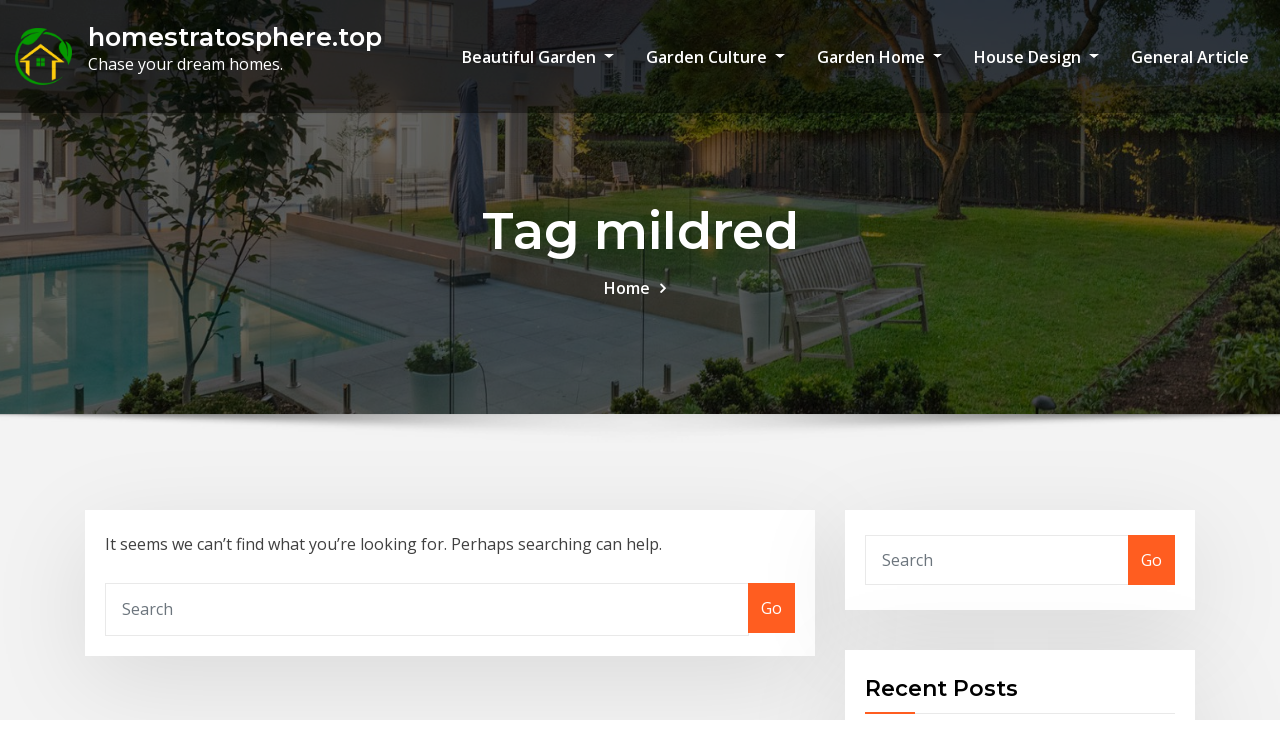

--- FILE ---
content_type: text/html; charset=UTF-8
request_url: https://www.homestratosphere.top/tag/mildred
body_size: 10198
content:
<!DOCTYPE html>
<html lang="en-US">
<head>	
	<meta charset="UTF-8">
    <meta name="viewport" content="width=device-width, initial-scale=1">
    <meta http-equiv="x-ua-compatible" content="ie=edge">
	
	
	<meta name='robots' content='index, follow, max-image-preview:large, max-snippet:-1, max-video-preview:-1' />
	<style>img:is([sizes="auto" i], [sizes^="auto," i]) { contain-intrinsic-size: 3000px 1500px }</style>
	
	<!-- This site is optimized with the Yoast SEO plugin v26.4 - https://yoast.com/wordpress/plugins/seo/ -->
	<title>mildred Archives - homestratosphere.top</title>
	<link rel="canonical" href="https://www.homestratosphere.top/tag/mildred" />
	<meta property="og:locale" content="en_US" />
	<meta property="og:type" content="article" />
	<meta property="og:title" content="mildred Archives - homestratosphere.top" />
	<meta property="og:url" content="https://www.homestratosphere.top/tag/mildred" />
	<meta property="og:site_name" content="homestratosphere.top" />
	<meta name="twitter:card" content="summary_large_image" />
	<script type="application/ld+json" class="yoast-schema-graph">{"@context":"https://schema.org","@graph":[{"@type":"CollectionPage","@id":"https://www.homestratosphere.top/tag/mildred","url":"https://www.homestratosphere.top/tag/mildred","name":"mildred Archives - homestratosphere.top","isPartOf":{"@id":"https://www.homestratosphere.top/#website"},"breadcrumb":{"@id":"https://www.homestratosphere.top/tag/mildred#breadcrumb"},"inLanguage":"en-US"},{"@type":"BreadcrumbList","@id":"https://www.homestratosphere.top/tag/mildred#breadcrumb","itemListElement":[{"@type":"ListItem","position":1,"name":"Home","item":"https://www.homestratosphere.top/"},{"@type":"ListItem","position":2,"name":"mildred"}]},{"@type":"WebSite","@id":"https://www.homestratosphere.top/#website","url":"https://www.homestratosphere.top/","name":"homestratosphere.top","description":"Chase your dream homes.","publisher":{"@id":"https://www.homestratosphere.top/#/schema/person/708c3ad92696b0393a7cffe511ba19d5"},"potentialAction":[{"@type":"SearchAction","target":{"@type":"EntryPoint","urlTemplate":"https://www.homestratosphere.top/?s={search_term_string}"},"query-input":{"@type":"PropertyValueSpecification","valueRequired":true,"valueName":"search_term_string"}}],"inLanguage":"en-US"},{"@type":["Person","Organization"],"@id":"https://www.homestratosphere.top/#/schema/person/708c3ad92696b0393a7cffe511ba19d5","name":"Author","image":{"@type":"ImageObject","inLanguage":"en-US","@id":"https://www.homestratosphere.top/#/schema/person/image/","url":"https://www.homestratosphere.top/wp-content/uploads/2022/04/07.png","contentUrl":"https://www.homestratosphere.top/wp-content/uploads/2022/04/07.png","width":291,"height":291,"caption":"Author"},"logo":{"@id":"https://www.homestratosphere.top/#/schema/person/image/"}}]}</script>
	<!-- / Yoast SEO plugin. -->


<link rel='dns-prefetch' href='//fonts.googleapis.com' />
<link rel="alternate" type="application/rss+xml" title="homestratosphere.top &raquo; Feed" href="https://www.homestratosphere.top/feed" />
<link rel="alternate" type="application/rss+xml" title="homestratosphere.top &raquo; mildred Tag Feed" href="https://www.homestratosphere.top/tag/mildred/feed" />
<script type="text/javascript">
/* <![CDATA[ */
window._wpemojiSettings = {"baseUrl":"https:\/\/s.w.org\/images\/core\/emoji\/16.0.1\/72x72\/","ext":".png","svgUrl":"https:\/\/s.w.org\/images\/core\/emoji\/16.0.1\/svg\/","svgExt":".svg","source":{"concatemoji":"https:\/\/www.homestratosphere.top\/wp-includes\/js\/wp-emoji-release.min.js?ver=881cf39b93413aa92f7115a5875fb4f5"}};
/*! This file is auto-generated */
!function(s,n){var o,i,e;function c(e){try{var t={supportTests:e,timestamp:(new Date).valueOf()};sessionStorage.setItem(o,JSON.stringify(t))}catch(e){}}function p(e,t,n){e.clearRect(0,0,e.canvas.width,e.canvas.height),e.fillText(t,0,0);var t=new Uint32Array(e.getImageData(0,0,e.canvas.width,e.canvas.height).data),a=(e.clearRect(0,0,e.canvas.width,e.canvas.height),e.fillText(n,0,0),new Uint32Array(e.getImageData(0,0,e.canvas.width,e.canvas.height).data));return t.every(function(e,t){return e===a[t]})}function u(e,t){e.clearRect(0,0,e.canvas.width,e.canvas.height),e.fillText(t,0,0);for(var n=e.getImageData(16,16,1,1),a=0;a<n.data.length;a++)if(0!==n.data[a])return!1;return!0}function f(e,t,n,a){switch(t){case"flag":return n(e,"\ud83c\udff3\ufe0f\u200d\u26a7\ufe0f","\ud83c\udff3\ufe0f\u200b\u26a7\ufe0f")?!1:!n(e,"\ud83c\udde8\ud83c\uddf6","\ud83c\udde8\u200b\ud83c\uddf6")&&!n(e,"\ud83c\udff4\udb40\udc67\udb40\udc62\udb40\udc65\udb40\udc6e\udb40\udc67\udb40\udc7f","\ud83c\udff4\u200b\udb40\udc67\u200b\udb40\udc62\u200b\udb40\udc65\u200b\udb40\udc6e\u200b\udb40\udc67\u200b\udb40\udc7f");case"emoji":return!a(e,"\ud83e\udedf")}return!1}function g(e,t,n,a){var r="undefined"!=typeof WorkerGlobalScope&&self instanceof WorkerGlobalScope?new OffscreenCanvas(300,150):s.createElement("canvas"),o=r.getContext("2d",{willReadFrequently:!0}),i=(o.textBaseline="top",o.font="600 32px Arial",{});return e.forEach(function(e){i[e]=t(o,e,n,a)}),i}function t(e){var t=s.createElement("script");t.src=e,t.defer=!0,s.head.appendChild(t)}"undefined"!=typeof Promise&&(o="wpEmojiSettingsSupports",i=["flag","emoji"],n.supports={everything:!0,everythingExceptFlag:!0},e=new Promise(function(e){s.addEventListener("DOMContentLoaded",e,{once:!0})}),new Promise(function(t){var n=function(){try{var e=JSON.parse(sessionStorage.getItem(o));if("object"==typeof e&&"number"==typeof e.timestamp&&(new Date).valueOf()<e.timestamp+604800&&"object"==typeof e.supportTests)return e.supportTests}catch(e){}return null}();if(!n){if("undefined"!=typeof Worker&&"undefined"!=typeof OffscreenCanvas&&"undefined"!=typeof URL&&URL.createObjectURL&&"undefined"!=typeof Blob)try{var e="postMessage("+g.toString()+"("+[JSON.stringify(i),f.toString(),p.toString(),u.toString()].join(",")+"));",a=new Blob([e],{type:"text/javascript"}),r=new Worker(URL.createObjectURL(a),{name:"wpTestEmojiSupports"});return void(r.onmessage=function(e){c(n=e.data),r.terminate(),t(n)})}catch(e){}c(n=g(i,f,p,u))}t(n)}).then(function(e){for(var t in e)n.supports[t]=e[t],n.supports.everything=n.supports.everything&&n.supports[t],"flag"!==t&&(n.supports.everythingExceptFlag=n.supports.everythingExceptFlag&&n.supports[t]);n.supports.everythingExceptFlag=n.supports.everythingExceptFlag&&!n.supports.flag,n.DOMReady=!1,n.readyCallback=function(){n.DOMReady=!0}}).then(function(){return e}).then(function(){var e;n.supports.everything||(n.readyCallback(),(e=n.source||{}).concatemoji?t(e.concatemoji):e.wpemoji&&e.twemoji&&(t(e.twemoji),t(e.wpemoji)))}))}((window,document),window._wpemojiSettings);
/* ]]> */
</script>
<style id='wp-emoji-styles-inline-css' type='text/css'>

	img.wp-smiley, img.emoji {
		display: inline !important;
		border: none !important;
		box-shadow: none !important;
		height: 1em !important;
		width: 1em !important;
		margin: 0 0.07em !important;
		vertical-align: -0.1em !important;
		background: none !important;
		padding: 0 !important;
	}
</style>
<link rel='stylesheet' id='wp-block-library-css' href='https://www.homestratosphere.top/wp-includes/css/dist/block-library/style.min.css?ver=881cf39b93413aa92f7115a5875fb4f5' type='text/css' media='all' />
<style id='classic-theme-styles-inline-css' type='text/css'>
/*! This file is auto-generated */
.wp-block-button__link{color:#fff;background-color:#32373c;border-radius:9999px;box-shadow:none;text-decoration:none;padding:calc(.667em + 2px) calc(1.333em + 2px);font-size:1.125em}.wp-block-file__button{background:#32373c;color:#fff;text-decoration:none}
</style>
<style id='global-styles-inline-css' type='text/css'>
:root{--wp--preset--aspect-ratio--square: 1;--wp--preset--aspect-ratio--4-3: 4/3;--wp--preset--aspect-ratio--3-4: 3/4;--wp--preset--aspect-ratio--3-2: 3/2;--wp--preset--aspect-ratio--2-3: 2/3;--wp--preset--aspect-ratio--16-9: 16/9;--wp--preset--aspect-ratio--9-16: 9/16;--wp--preset--color--black: #000000;--wp--preset--color--cyan-bluish-gray: #abb8c3;--wp--preset--color--white: #ffffff;--wp--preset--color--pale-pink: #f78da7;--wp--preset--color--vivid-red: #cf2e2e;--wp--preset--color--luminous-vivid-orange: #ff6900;--wp--preset--color--luminous-vivid-amber: #fcb900;--wp--preset--color--light-green-cyan: #7bdcb5;--wp--preset--color--vivid-green-cyan: #00d084;--wp--preset--color--pale-cyan-blue: #8ed1fc;--wp--preset--color--vivid-cyan-blue: #0693e3;--wp--preset--color--vivid-purple: #9b51e0;--wp--preset--gradient--vivid-cyan-blue-to-vivid-purple: linear-gradient(135deg,rgba(6,147,227,1) 0%,rgb(155,81,224) 100%);--wp--preset--gradient--light-green-cyan-to-vivid-green-cyan: linear-gradient(135deg,rgb(122,220,180) 0%,rgb(0,208,130) 100%);--wp--preset--gradient--luminous-vivid-amber-to-luminous-vivid-orange: linear-gradient(135deg,rgba(252,185,0,1) 0%,rgba(255,105,0,1) 100%);--wp--preset--gradient--luminous-vivid-orange-to-vivid-red: linear-gradient(135deg,rgba(255,105,0,1) 0%,rgb(207,46,46) 100%);--wp--preset--gradient--very-light-gray-to-cyan-bluish-gray: linear-gradient(135deg,rgb(238,238,238) 0%,rgb(169,184,195) 100%);--wp--preset--gradient--cool-to-warm-spectrum: linear-gradient(135deg,rgb(74,234,220) 0%,rgb(151,120,209) 20%,rgb(207,42,186) 40%,rgb(238,44,130) 60%,rgb(251,105,98) 80%,rgb(254,248,76) 100%);--wp--preset--gradient--blush-light-purple: linear-gradient(135deg,rgb(255,206,236) 0%,rgb(152,150,240) 100%);--wp--preset--gradient--blush-bordeaux: linear-gradient(135deg,rgb(254,205,165) 0%,rgb(254,45,45) 50%,rgb(107,0,62) 100%);--wp--preset--gradient--luminous-dusk: linear-gradient(135deg,rgb(255,203,112) 0%,rgb(199,81,192) 50%,rgb(65,88,208) 100%);--wp--preset--gradient--pale-ocean: linear-gradient(135deg,rgb(255,245,203) 0%,rgb(182,227,212) 50%,rgb(51,167,181) 100%);--wp--preset--gradient--electric-grass: linear-gradient(135deg,rgb(202,248,128) 0%,rgb(113,206,126) 100%);--wp--preset--gradient--midnight: linear-gradient(135deg,rgb(2,3,129) 0%,rgb(40,116,252) 100%);--wp--preset--font-size--small: 13px;--wp--preset--font-size--medium: 20px;--wp--preset--font-size--large: 36px;--wp--preset--font-size--x-large: 42px;--wp--preset--spacing--20: 0.44rem;--wp--preset--spacing--30: 0.67rem;--wp--preset--spacing--40: 1rem;--wp--preset--spacing--50: 1.5rem;--wp--preset--spacing--60: 2.25rem;--wp--preset--spacing--70: 3.38rem;--wp--preset--spacing--80: 5.06rem;--wp--preset--shadow--natural: 6px 6px 9px rgba(0, 0, 0, 0.2);--wp--preset--shadow--deep: 12px 12px 50px rgba(0, 0, 0, 0.4);--wp--preset--shadow--sharp: 6px 6px 0px rgba(0, 0, 0, 0.2);--wp--preset--shadow--outlined: 6px 6px 0px -3px rgba(255, 255, 255, 1), 6px 6px rgba(0, 0, 0, 1);--wp--preset--shadow--crisp: 6px 6px 0px rgba(0, 0, 0, 1);}:where(.is-layout-flex){gap: 0.5em;}:where(.is-layout-grid){gap: 0.5em;}body .is-layout-flex{display: flex;}.is-layout-flex{flex-wrap: wrap;align-items: center;}.is-layout-flex > :is(*, div){margin: 0;}body .is-layout-grid{display: grid;}.is-layout-grid > :is(*, div){margin: 0;}:where(.wp-block-columns.is-layout-flex){gap: 2em;}:where(.wp-block-columns.is-layout-grid){gap: 2em;}:where(.wp-block-post-template.is-layout-flex){gap: 1.25em;}:where(.wp-block-post-template.is-layout-grid){gap: 1.25em;}.has-black-color{color: var(--wp--preset--color--black) !important;}.has-cyan-bluish-gray-color{color: var(--wp--preset--color--cyan-bluish-gray) !important;}.has-white-color{color: var(--wp--preset--color--white) !important;}.has-pale-pink-color{color: var(--wp--preset--color--pale-pink) !important;}.has-vivid-red-color{color: var(--wp--preset--color--vivid-red) !important;}.has-luminous-vivid-orange-color{color: var(--wp--preset--color--luminous-vivid-orange) !important;}.has-luminous-vivid-amber-color{color: var(--wp--preset--color--luminous-vivid-amber) !important;}.has-light-green-cyan-color{color: var(--wp--preset--color--light-green-cyan) !important;}.has-vivid-green-cyan-color{color: var(--wp--preset--color--vivid-green-cyan) !important;}.has-pale-cyan-blue-color{color: var(--wp--preset--color--pale-cyan-blue) !important;}.has-vivid-cyan-blue-color{color: var(--wp--preset--color--vivid-cyan-blue) !important;}.has-vivid-purple-color{color: var(--wp--preset--color--vivid-purple) !important;}.has-black-background-color{background-color: var(--wp--preset--color--black) !important;}.has-cyan-bluish-gray-background-color{background-color: var(--wp--preset--color--cyan-bluish-gray) !important;}.has-white-background-color{background-color: var(--wp--preset--color--white) !important;}.has-pale-pink-background-color{background-color: var(--wp--preset--color--pale-pink) !important;}.has-vivid-red-background-color{background-color: var(--wp--preset--color--vivid-red) !important;}.has-luminous-vivid-orange-background-color{background-color: var(--wp--preset--color--luminous-vivid-orange) !important;}.has-luminous-vivid-amber-background-color{background-color: var(--wp--preset--color--luminous-vivid-amber) !important;}.has-light-green-cyan-background-color{background-color: var(--wp--preset--color--light-green-cyan) !important;}.has-vivid-green-cyan-background-color{background-color: var(--wp--preset--color--vivid-green-cyan) !important;}.has-pale-cyan-blue-background-color{background-color: var(--wp--preset--color--pale-cyan-blue) !important;}.has-vivid-cyan-blue-background-color{background-color: var(--wp--preset--color--vivid-cyan-blue) !important;}.has-vivid-purple-background-color{background-color: var(--wp--preset--color--vivid-purple) !important;}.has-black-border-color{border-color: var(--wp--preset--color--black) !important;}.has-cyan-bluish-gray-border-color{border-color: var(--wp--preset--color--cyan-bluish-gray) !important;}.has-white-border-color{border-color: var(--wp--preset--color--white) !important;}.has-pale-pink-border-color{border-color: var(--wp--preset--color--pale-pink) !important;}.has-vivid-red-border-color{border-color: var(--wp--preset--color--vivid-red) !important;}.has-luminous-vivid-orange-border-color{border-color: var(--wp--preset--color--luminous-vivid-orange) !important;}.has-luminous-vivid-amber-border-color{border-color: var(--wp--preset--color--luminous-vivid-amber) !important;}.has-light-green-cyan-border-color{border-color: var(--wp--preset--color--light-green-cyan) !important;}.has-vivid-green-cyan-border-color{border-color: var(--wp--preset--color--vivid-green-cyan) !important;}.has-pale-cyan-blue-border-color{border-color: var(--wp--preset--color--pale-cyan-blue) !important;}.has-vivid-cyan-blue-border-color{border-color: var(--wp--preset--color--vivid-cyan-blue) !important;}.has-vivid-purple-border-color{border-color: var(--wp--preset--color--vivid-purple) !important;}.has-vivid-cyan-blue-to-vivid-purple-gradient-background{background: var(--wp--preset--gradient--vivid-cyan-blue-to-vivid-purple) !important;}.has-light-green-cyan-to-vivid-green-cyan-gradient-background{background: var(--wp--preset--gradient--light-green-cyan-to-vivid-green-cyan) !important;}.has-luminous-vivid-amber-to-luminous-vivid-orange-gradient-background{background: var(--wp--preset--gradient--luminous-vivid-amber-to-luminous-vivid-orange) !important;}.has-luminous-vivid-orange-to-vivid-red-gradient-background{background: var(--wp--preset--gradient--luminous-vivid-orange-to-vivid-red) !important;}.has-very-light-gray-to-cyan-bluish-gray-gradient-background{background: var(--wp--preset--gradient--very-light-gray-to-cyan-bluish-gray) !important;}.has-cool-to-warm-spectrum-gradient-background{background: var(--wp--preset--gradient--cool-to-warm-spectrum) !important;}.has-blush-light-purple-gradient-background{background: var(--wp--preset--gradient--blush-light-purple) !important;}.has-blush-bordeaux-gradient-background{background: var(--wp--preset--gradient--blush-bordeaux) !important;}.has-luminous-dusk-gradient-background{background: var(--wp--preset--gradient--luminous-dusk) !important;}.has-pale-ocean-gradient-background{background: var(--wp--preset--gradient--pale-ocean) !important;}.has-electric-grass-gradient-background{background: var(--wp--preset--gradient--electric-grass) !important;}.has-midnight-gradient-background{background: var(--wp--preset--gradient--midnight) !important;}.has-small-font-size{font-size: var(--wp--preset--font-size--small) !important;}.has-medium-font-size{font-size: var(--wp--preset--font-size--medium) !important;}.has-large-font-size{font-size: var(--wp--preset--font-size--large) !important;}.has-x-large-font-size{font-size: var(--wp--preset--font-size--x-large) !important;}
:where(.wp-block-post-template.is-layout-flex){gap: 1.25em;}:where(.wp-block-post-template.is-layout-grid){gap: 1.25em;}
:where(.wp-block-columns.is-layout-flex){gap: 2em;}:where(.wp-block-columns.is-layout-grid){gap: 2em;}
:root :where(.wp-block-pullquote){font-size: 1.5em;line-height: 1.6;}
</style>
<link rel='stylesheet' id='bootstrap-css' href='https://www.homestratosphere.top/wp-content/themes/consultstreet/assets/css/bootstrap.css?ver=881cf39b93413aa92f7115a5875fb4f5' type='text/css' media='all' />
<link rel='stylesheet' id='font-awesome-css' href='https://www.homestratosphere.top/wp-content/themes/consultstreet/assets/css/font-awesome/css/font-awesome.css?ver=4.7.0' type='text/css' media='all' />
<link rel='stylesheet' id='consultstreet-style-css' href='https://www.homestratosphere.top/wp-content/themes/consultstreet/style.css?ver=881cf39b93413aa92f7115a5875fb4f5' type='text/css' media='all' />
<style id='consultstreet-style-inline-css' type='text/css'>
.theme-page-header-area {
				background: #17212c url(https://www.homestratosphere.top/wp-content/uploads/2022/09/9.jpg);
				background-attachment: scroll;
				background-position: top center;
				background-repeat: no-repeat;
				background-size: cover;
			}
.navbar img.custom-logo, .theme-header-magazine img.custom-logo{
			max-width: 57px;
			height: auto;
			}
.theme-slider-content .title-large {
				color: #fff;
			}
            .theme-slider-content .description {
				color: #fff;
			}

</style>
<link rel='stylesheet' id='consultstreet-theme-default-css' href='https://www.homestratosphere.top/wp-content/themes/consultstreet/assets/css/theme-default.css?ver=881cf39b93413aa92f7115a5875fb4f5' type='text/css' media='all' />
<link rel='stylesheet' id='animate-css-css' href='https://www.homestratosphere.top/wp-content/themes/consultstreet/assets/css/animate.css?ver=881cf39b93413aa92f7115a5875fb4f5' type='text/css' media='all' />
<link rel='stylesheet' id='owl.carousel-css-css' href='https://www.homestratosphere.top/wp-content/themes/consultstreet/assets/css/owl.carousel.css?ver=881cf39b93413aa92f7115a5875fb4f5' type='text/css' media='all' />
<link rel='stylesheet' id='bootstrap-smartmenus-css-css' href='https://www.homestratosphere.top/wp-content/themes/consultstreet/assets/css/bootstrap-smartmenus.css?ver=881cf39b93413aa92f7115a5875fb4f5' type='text/css' media='all' />
<link rel='stylesheet' id='consultstreet-default-fonts-css' href='//fonts.googleapis.com/css?family=Open+Sans%3A400%2C300%2C300italic%2C400italic%2C600%2C600italic%2C700%2C700italic%7CMontserrat%3A300%2C300italic%2C400%2C400italic%2C500%2C500italic%2C600%2C600italic%2C700%2Citalic%2C800%2C800italic%2C900%2C900italic&#038;subset=latin%2Clatin-ext' type='text/css' media='all' />
<link rel='stylesheet' id='wp-add-custom-css-css' href='https://www.homestratosphere.top?display_custom_css=css&#038;ver=6.8.3' type='text/css' media='all' />
<script type="text/javascript" src="https://www.homestratosphere.top/wp-includes/js/jquery/jquery.min.js?ver=3.7.1" id="jquery-core-js"></script>
<script type="text/javascript" src="https://www.homestratosphere.top/wp-includes/js/jquery/jquery-migrate.min.js?ver=3.4.1" id="jquery-migrate-js"></script>
<script type="text/javascript" src="https://www.homestratosphere.top/wp-content/themes/consultstreet/assets/js/bootstrap.js?ver=881cf39b93413aa92f7115a5875fb4f5" id="bootstrap-js-js"></script>
<script type="text/javascript" src="https://www.homestratosphere.top/wp-content/themes/consultstreet/assets/js/smartmenus/jquery.smartmenus.js?ver=881cf39b93413aa92f7115a5875fb4f5" id="consultstreet-smartmenus-js-js"></script>
<script type="text/javascript" src="https://www.homestratosphere.top/wp-content/themes/consultstreet/assets/js/custom.js?ver=881cf39b93413aa92f7115a5875fb4f5" id="consultstreet-custom-js-js"></script>
<script type="text/javascript" src="https://www.homestratosphere.top/wp-content/themes/consultstreet/assets/js/smartmenus/bootstrap-smartmenus.js?ver=881cf39b93413aa92f7115a5875fb4f5" id="bootstrap-smartmenus-js-js"></script>
<script type="text/javascript" src="https://www.homestratosphere.top/wp-content/themes/consultstreet/assets/js/owl.carousel.js?ver=881cf39b93413aa92f7115a5875fb4f5" id="owl-carousel-js-js"></script>
<script type="text/javascript" src="https://www.homestratosphere.top/wp-content/themes/consultstreet/assets/js/animation/animate.js?ver=881cf39b93413aa92f7115a5875fb4f5" id="animate-js-js"></script>
<script type="text/javascript" src="https://www.homestratosphere.top/wp-content/themes/consultstreet/assets/js/wow.js?ver=881cf39b93413aa92f7115a5875fb4f5" id="wow-js-js"></script>
<link rel="https://api.w.org/" href="https://www.homestratosphere.top/wp-json/" /><link rel="alternate" title="JSON" type="application/json" href="https://www.homestratosphere.top/wp-json/wp/v2/tags/326" /><link rel="EditURI" type="application/rsd+xml" title="RSD" href="https://www.homestratosphere.top/xmlrpc.php?rsd" />
<link rel="icon" href="https://www.homestratosphere.top/wp-content/uploads/2022/04/cropped-67-32x32.png" sizes="32x32" />
<link rel="icon" href="https://www.homestratosphere.top/wp-content/uploads/2022/04/cropped-67-192x192.png" sizes="192x192" />
<link rel="apple-touch-icon" href="https://www.homestratosphere.top/wp-content/uploads/2022/04/cropped-67-180x180.png" />
<meta name="msapplication-TileImage" content="https://www.homestratosphere.top/wp-content/uploads/2022/04/cropped-67-270x270.png" />
</head>
<body data-rsssl=1 class="archive tag tag-mildred tag-326 wp-custom-logo wp-theme-consultstreet theme-wide" >
<a class="screen-reader-text skip-link" href="#content">Skip to content</a>
<div id="wrapper">
	<!-- Navbar -->
	<nav class="navbar navbar-expand-lg not-sticky navbar-light navbar-header-wrap header-sticky">
		<div class="container-full">
			<div class="row align-self-center">
			
				<div class="align-self-center">	
					<a href="https://www.homestratosphere.top/" class="navbar-brand" rel="home"><img width="291" height="291" src="https://www.homestratosphere.top/wp-content/uploads/2022/04/07.png" class="custom-logo" alt="homestratosphere.top" decoding="async" fetchpriority="high" srcset="https://www.homestratosphere.top/wp-content/uploads/2022/04/07.png 291w, https://www.homestratosphere.top/wp-content/uploads/2022/04/07-150x150.png 150w" sizes="(max-width: 291px) 100vw, 291px" /></a>					
		
    		<div class="site-branding-text">
	    <h1 class="site-title"><a href="https://www.homestratosphere.top/" rel="home">homestratosphere.top</a></h1>
					<p class="site-description">Chase your dream homes.</p>
			</div>
						<button class="navbar-toggler" type="button" data-toggle="collapse" data-target="#navbarNavDropdown" aria-controls="navbarSupportedContent" aria-expanded="false" aria-label="Toggle navigation">
						<span class="navbar-toggler-icon"></span>
					</button>
				</div>
			
						
				<div id="navbarNavDropdown" class="collapse navbar-collapse"><ul id="menu-secondary-menu" class="nav navbar-nav m-right-auto"><li id="menu-item-76" class="menu-item menu-item-type-taxonomy menu-item-object-category menu-item-has-children menu-item-76 dropdown"><a class="nav-link" href="https://www.homestratosphere.top/category/beautiful-garden" data-toggle="dropdown" class="dropdown-toggle">Beautiful Garden </a>
<ul role="menu" class=" dropdown-menu">
	<li id="menu-item-77" class="menu-item menu-item-type-taxonomy menu-item-object-category menu-item-77"><a class="dropdown-item" href="https://www.homestratosphere.top/category/beautiful-garden/botanical-gardens">Botanical Gardens</a></li>
	<li id="menu-item-78" class="menu-item menu-item-type-taxonomy menu-item-object-category menu-item-78"><a class="dropdown-item" href="https://www.homestratosphere.top/category/beautiful-garden/garden-furniture">Garden Furniture</a></li>
	<li id="menu-item-79" class="menu-item menu-item-type-taxonomy menu-item-object-category menu-item-79"><a class="dropdown-item" href="https://www.homestratosphere.top/category/beautiful-garden/landscape-design">Landscape Design</a></li>
	<li id="menu-item-80" class="menu-item menu-item-type-taxonomy menu-item-object-category menu-item-80"><a class="dropdown-item" href="https://www.homestratosphere.top/category/beautiful-garden/landscaping-ideas">Landscaping Ideas</a></li>
	<li id="menu-item-81" class="menu-item menu-item-type-taxonomy menu-item-object-category menu-item-81"><a class="dropdown-item" href="https://www.homestratosphere.top/category/beautiful-garden/plant-nursery">Plant Nursery</a></li>
</ul>
</li>
<li id="menu-item-82" class="menu-item menu-item-type-taxonomy menu-item-object-category menu-item-has-children menu-item-82 dropdown"><a class="nav-link" href="https://www.homestratosphere.top/category/garden-culture" data-toggle="dropdown" class="dropdown-toggle">Garden Culture </a>
<ul role="menu" class=" dropdown-menu">
	<li id="menu-item-83" class="menu-item menu-item-type-taxonomy menu-item-object-category menu-item-83"><a class="dropdown-item" href="https://www.homestratosphere.top/category/garden-culture/garden-edging">Garden Edging</a></li>
	<li id="menu-item-84" class="menu-item menu-item-type-taxonomy menu-item-object-category menu-item-84"><a class="dropdown-item" href="https://www.homestratosphere.top/category/garden-culture/garden-pathways">Garden Pathways</a></li>
	<li id="menu-item-85" class="menu-item menu-item-type-taxonomy menu-item-object-category menu-item-85"><a class="dropdown-item" href="https://www.homestratosphere.top/category/garden-culture/landscape-garden">Landscape Garden</a></li>
	<li id="menu-item-86" class="menu-item menu-item-type-taxonomy menu-item-object-category menu-item-86"><a class="dropdown-item" href="https://www.homestratosphere.top/category/garden-culture/outdoor-plants">Outdoor Plants</a></li>
	<li id="menu-item-87" class="menu-item menu-item-type-taxonomy menu-item-object-category menu-item-87"><a class="dropdown-item" href="https://www.homestratosphere.top/category/garden-culture/vegetable-garden">Vegetable Garden</a></li>
</ul>
</li>
<li id="menu-item-88" class="menu-item menu-item-type-taxonomy menu-item-object-category menu-item-has-children menu-item-88 dropdown"><a class="nav-link" href="https://www.homestratosphere.top/category/garden-home" data-toggle="dropdown" class="dropdown-toggle">Garden Home </a>
<ul role="menu" class=" dropdown-menu">
	<li id="menu-item-89" class="menu-item menu-item-type-taxonomy menu-item-object-category menu-item-89"><a class="dropdown-item" href="https://www.homestratosphere.top/category/garden-home/garden-location">Garden Location</a></li>
	<li id="menu-item-90" class="menu-item menu-item-type-taxonomy menu-item-object-category menu-item-90"><a class="dropdown-item" href="https://www.homestratosphere.top/category/garden-home/garden-tools">Garden Tools</a></li>
	<li id="menu-item-91" class="menu-item menu-item-type-taxonomy menu-item-object-category menu-item-91"><a class="dropdown-item" href="https://www.homestratosphere.top/category/garden-home/hydroponic-garden">Hydroponic Garden</a></li>
	<li id="menu-item-92" class="menu-item menu-item-type-taxonomy menu-item-object-category menu-item-92"><a class="dropdown-item" href="https://www.homestratosphere.top/category/garden-home/improvements-to-lawns">Improvements To Lawns</a></li>
	<li id="menu-item-93" class="menu-item menu-item-type-taxonomy menu-item-object-category menu-item-93"><a class="dropdown-item" href="https://www.homestratosphere.top/category/garden-home/indoor-gardening">Indoor Gardening</a></li>
</ul>
</li>
<li id="menu-item-95" class="menu-item menu-item-type-taxonomy menu-item-object-category menu-item-has-children menu-item-95 dropdown"><a class="nav-link" href="https://www.homestratosphere.top/category/house-design" data-toggle="dropdown" class="dropdown-toggle">House Design </a>
<ul role="menu" class=" dropdown-menu">
	<li id="menu-item-96" class="menu-item menu-item-type-taxonomy menu-item-object-category menu-item-96"><a class="dropdown-item" href="https://www.homestratosphere.top/category/house-design/decorating-ideas">Decorating Ideas</a></li>
	<li id="menu-item-97" class="menu-item menu-item-type-taxonomy menu-item-object-category menu-item-97"><a class="dropdown-item" href="https://www.homestratosphere.top/category/house-design/floor-plan-design">Floor Plan Design</a></li>
	<li id="menu-item-98" class="menu-item menu-item-type-taxonomy menu-item-object-category menu-item-98"><a class="dropdown-item" href="https://www.homestratosphere.top/category/house-design/interior-inspiration">Interior Inspiration</a></li>
	<li id="menu-item-99" class="menu-item menu-item-type-taxonomy menu-item-object-category menu-item-99"><a class="dropdown-item" href="https://www.homestratosphere.top/category/house-design/renovation-tips">Renovation Tips</a></li>
	<li id="menu-item-100" class="menu-item menu-item-type-taxonomy menu-item-object-category menu-item-100"><a class="dropdown-item" href="https://www.homestratosphere.top/category/house-design/residential-garden-house-design">Residential Garden</a></li>
</ul>
</li>
<li id="menu-item-94" class="menu-item menu-item-type-taxonomy menu-item-object-category menu-item-94"><a class="nav-link" href="https://www.homestratosphere.top/category/general-article">General Article</a></li>
</ul></div>					
				
			</div>
		</div>
	</nav>
	<!-- /End of Navbar --><!-- Theme Page Header Area -->		
	<section class="theme-page-header-area">
	        <div class="overlay"></div>
		
		<div class="container">
			<div class="row wow animate fadeInUp" data-wow-delay="0.3s">
				<div class="col-lg-12 col-md-12 col-sm-12">
				<div class="page-header-title text-center"><h1 class="text-white">Tag mildred</h1></div><ul id="content" class="page-breadcrumb text-center"><li><a href="https://www.homestratosphere.top">Home</a></li><li class="active"><a href="https://www.homestratosphere.top:443/tag/mildred"></a></li></ul>				</div>
			</div>
		</div>	
	</section>	
<!-- Theme Page Header Area -->		

<section class="theme-block theme-blog theme-blog-large theme-bg-grey">

	<div class="container">
	
		<div class="row">
		
					
			  
                <div class="col-lg-8 col-md-8 col-sm-12">
            	
			
				<article id="post-" class="post wow animate fadeInUp" data-wow-delay=".3s">
		
	<div class="post-content">	

		<div class="entry-content">
			
				<p>It seems we can&rsquo;t find what you&rsquo;re looking for. Perhaps searching can help.</p>
				<form method="get" id="searchform" class="input-group" action="https://www.homestratosphere.top/">
	<input type="text" class="form-control" placeholder="Search" name="s" id="s">
	<div class="input-group-append">
		<button class="btn btn-success" type="submit">Go</button> 
	</div>
</form>			
		</div><!-- .page-content -->
		
	</div>
		
</article><!-- .no-results -->				
			</div>	
			
						    
<div class="col-lg-4 col-md-4 col-sm-12">

	<div class="sidebar">
	
		<aside id="search-2" class="widget text_widget widget_search wow animate fadeInUp" data-wow-delay=".3s"><form method="get" id="searchform" class="input-group" action="https://www.homestratosphere.top/">
	<input type="text" class="form-control" placeholder="Search" name="s" id="s">
	<div class="input-group-append">
		<button class="btn btn-success" type="submit">Go</button> 
	</div>
</form></aside>
		<aside id="recent-posts-2" class="widget text_widget widget_recent_entries wow animate fadeInUp" data-wow-delay=".3s">
		<h4 class="widget-title">Recent Posts</h4>
		<ul>
											<li>
					<a href="https://www.homestratosphere.top/japanese-backyard-rental.html">Japanese Backyard Rental</a>
									</li>
											<li>
					<a href="https://www.homestratosphere.top/eight-panorama-design-ideas.html">Eight Panorama Design Ideas</a>
									</li>
											<li>
					<a href="https://www.homestratosphere.top/eight-prime-out-of-doors-garden-vegetation-that-thrive-indoors.html">Eight Prime Out Of Doors Garden Vegetation That Thrive Indoors</a>
									</li>
											<li>
					<a href="https://www.homestratosphere.top/ryobi-instruments.html">Ryobi Instruments</a>
									</li>
											<li>
					<a href="https://www.homestratosphere.top/18-glorious-landscaping-with-hydrangea-ideas.html">18 Glorious Landscaping With Hydrangea Ideas</a>
									</li>
					</ul>

		</aside><aside id="block-7" class="widget text_widget widget_block wow animate fadeInUp" data-wow-delay=".3s"><h4 class="widget-title">Categories</h4><div class="wp-widget-group__inner-blocks"><ul class="wp-block-categories-list wp-block-categories">	<li class="cat-item cat-item-27"><a href="https://www.homestratosphere.top/category/beautiful-garden/botanical-gardens">Botanical Gardens</a>
</li>
	<li class="cat-item cat-item-14"><a href="https://www.homestratosphere.top/category/house-design/decorating-ideas">Decorating Ideas</a>
</li>
	<li class="cat-item cat-item-17"><a href="https://www.homestratosphere.top/category/house-design/floor-plan-design">Floor Plan Design</a>
</li>
	<li class="cat-item cat-item-20"><a href="https://www.homestratosphere.top/category/garden-culture/garden-edging">Garden Edging</a>
</li>
	<li class="cat-item cat-item-26"><a href="https://www.homestratosphere.top/category/beautiful-garden/garden-furniture">Garden Furniture</a>
</li>
	<li class="cat-item cat-item-34"><a href="https://www.homestratosphere.top/category/garden-home/garden-location">Garden Location</a>
</li>
	<li class="cat-item cat-item-18"><a href="https://www.homestratosphere.top/category/garden-culture/garden-pathways">Garden Pathways</a>
</li>
	<li class="cat-item cat-item-31"><a href="https://www.homestratosphere.top/category/garden-home/garden-tools">Garden Tools</a>
</li>
	<li class="cat-item cat-item-1"><a href="https://www.homestratosphere.top/category/general-article">General Article</a>
</li>
	<li class="cat-item cat-item-30"><a href="https://www.homestratosphere.top/category/garden-home/hydroponic-garden">Hydroponic Garden</a>
</li>
	<li class="cat-item cat-item-32"><a href="https://www.homestratosphere.top/category/garden-home/improvements-to-lawns">Improvements To Lawns</a>
</li>
	<li class="cat-item cat-item-33"><a href="https://www.homestratosphere.top/category/garden-home/indoor-gardening">Indoor Gardening</a>
</li>
	<li class="cat-item cat-item-15"><a href="https://www.homestratosphere.top/category/house-design/interior-inspiration">Interior Inspiration</a>
</li>
	<li class="cat-item cat-item-23"><a href="https://www.homestratosphere.top/category/beautiful-garden/landscape-design">Landscape Design</a>
</li>
	<li class="cat-item cat-item-21"><a href="https://www.homestratosphere.top/category/garden-culture/landscape-garden">Landscape Garden</a>
</li>
	<li class="cat-item cat-item-24"><a href="https://www.homestratosphere.top/category/beautiful-garden/landscaping-ideas">Landscaping Ideas</a>
</li>
	<li class="cat-item cat-item-22"><a href="https://www.homestratosphere.top/category/garden-culture/outdoor-plants">Outdoor Plants</a>
</li>
	<li class="cat-item cat-item-25"><a href="https://www.homestratosphere.top/category/beautiful-garden/plant-nursery">Plant Nursery</a>
</li>
	<li class="cat-item cat-item-16"><a href="https://www.homestratosphere.top/category/house-design/renovation-tips">Renovation Tips</a>
</li>
	<li class="cat-item cat-item-13"><a href="https://www.homestratosphere.top/category/house-design/residential-garden-house-design">Residential Garden</a>
</li>
	<li class="cat-item cat-item-19"><a href="https://www.homestratosphere.top/category/garden-culture/vegetable-garden">Vegetable Garden</a>
</li>
</ul></div></aside><aside id="block-8" class="widget text_widget widget_block wow animate fadeInUp" data-wow-delay=".3s"><h4 class="widget-title">Tags</h4><div class="wp-widget-group__inner-blocks"><p class="wp-block-tag-cloud"><a href="https://www.homestratosphere.top/tag/adorning" class="tag-cloud-link tag-link-81 tag-link-position-1" style="font-size: 11.56862745098pt;" aria-label="adorning (12 items)">adorning</a>
<a href="https://www.homestratosphere.top/tag/backyard" class="tag-cloud-link tag-link-67 tag-link-position-2" style="font-size: 22pt;" aria-label="backyard (73 items)">backyard</a>
<a href="https://www.homestratosphere.top/tag/botanical" class="tag-cloud-link tag-link-71 tag-link-position-3" style="font-size: 8.6862745098039pt;" aria-label="botanical (7 items)">botanical</a>
<a href="https://www.homestratosphere.top/tag/concepts" class="tag-cloud-link tag-link-91 tag-link-position-4" style="font-size: 17.882352941176pt;" aria-label="concepts (36 items)">concepts</a>
<a href="https://www.homestratosphere.top/tag/creator" class="tag-cloud-link tag-link-167 tag-link-position-5" style="font-size: 8pt;" aria-label="creator (6 items)">creator</a>
<a href="https://www.homestratosphere.top/tag/crops" class="tag-cloud-link tag-link-42 tag-link-position-6" style="font-size: 10.058823529412pt;" aria-label="crops (9 items)">crops</a>
<a href="https://www.homestratosphere.top/tag/decorating" class="tag-cloud-link tag-link-152 tag-link-position-7" style="font-size: 10.607843137255pt;" aria-label="decorating (10 items)">decorating</a>
<a href="https://www.homestratosphere.top/tag/design" class="tag-cloud-link tag-link-37 tag-link-position-8" style="font-size: 20.078431372549pt;" aria-label="design (53 items)">design</a>
<a href="https://www.homestratosphere.top/tag/edging" class="tag-cloud-link tag-link-169 tag-link-position-9" style="font-size: 15pt;" aria-label="edging (22 items)">edging</a>
<a href="https://www.homestratosphere.top/tag/eight" class="tag-cloud-link tag-link-323 tag-link-position-10" style="font-size: 9.3725490196078pt;" aria-label="eight (8 items)">eight</a>
<a href="https://www.homestratosphere.top/tag/finest" class="tag-cloud-link tag-link-62 tag-link-position-11" style="font-size: 8.6862745098039pt;" aria-label="finest (7 items)">finest</a>
<a href="https://www.homestratosphere.top/tag/furnishings" class="tag-cloud-link tag-link-114 tag-link-position-12" style="font-size: 10.058823529412pt;" aria-label="furnishings (9 items)">furnishings</a>
<a href="https://www.homestratosphere.top/tag/furniture" class="tag-cloud-link tag-link-110 tag-link-position-13" style="font-size: 12.117647058824pt;" aria-label="furniture (13 items)">furniture</a>
<a href="https://www.homestratosphere.top/tag/garden" class="tag-cloud-link tag-link-55 tag-link-position-14" style="font-size: 21.725490196078pt;" aria-label="garden (70 items)">garden</a>
<a href="https://www.homestratosphere.top/tag/gardening" class="tag-cloud-link tag-link-61 tag-link-position-15" style="font-size: 11.56862745098pt;" aria-label="gardening (12 items)">gardening</a>
<a href="https://www.homestratosphere.top/tag/greatest" class="tag-cloud-link tag-link-133 tag-link-position-16" style="font-size: 10.058823529412pt;" aria-label="greatest (9 items)">greatest</a>
<a href="https://www.homestratosphere.top/tag/house" class="tag-cloud-link tag-link-60 tag-link-position-17" style="font-size: 11.156862745098pt;" aria-label="house (11 items)">house</a>
<a href="https://www.homestratosphere.top/tag/hydroponic" class="tag-cloud-link tag-link-239 tag-link-position-18" style="font-size: 10.058823529412pt;" aria-label="hydroponic (9 items)">hydroponic</a>
<a href="https://www.homestratosphere.top/tag/ideas" class="tag-cloud-link tag-link-82 tag-link-position-19" style="font-size: 19.392156862745pt;" aria-label="ideas (47 items)">ideas</a>
<a href="https://www.homestratosphere.top/tag/indoor" class="tag-cloud-link tag-link-66 tag-link-position-20" style="font-size: 12.117647058824pt;" aria-label="indoor (13 items)">indoor</a>
<a href="https://www.homestratosphere.top/tag/indoors" class="tag-cloud-link tag-link-175 tag-link-position-21" style="font-size: 11.56862745098pt;" aria-label="indoors (12 items)">indoors</a>
<a href="https://www.homestratosphere.top/tag/inside" class="tag-cloud-link tag-link-144 tag-link-position-22" style="font-size: 12.803921568627pt;" aria-label="inside (15 items)">inside</a>
<a href="https://www.homestratosphere.top/tag/inspiration" class="tag-cloud-link tag-link-142 tag-link-position-23" style="font-size: 13.627450980392pt;" aria-label="inspiration (17 items)">inspiration</a>
<a href="https://www.homestratosphere.top/tag/instruments" class="tag-cloud-link tag-link-128 tag-link-position-24" style="font-size: 8pt;" aria-label="instruments (6 items)">instruments</a>
<a href="https://www.homestratosphere.top/tag/interior" class="tag-cloud-link tag-link-130 tag-link-position-25" style="font-size: 12.117647058824pt;" aria-label="interior (13 items)">interior</a>
<a href="https://www.homestratosphere.top/tag/kitchen" class="tag-cloud-link tag-link-117 tag-link-position-26" style="font-size: 10.058823529412pt;" aria-label="kitchen (9 items)">kitchen</a>
<a href="https://www.homestratosphere.top/tag/landscape" class="tag-cloud-link tag-link-148 tag-link-position-27" style="font-size: 15pt;" aria-label="landscape (22 items)">landscape</a>
<a href="https://www.homestratosphere.top/tag/landscaping" class="tag-cloud-link tag-link-54 tag-link-position-28" style="font-size: 16.372549019608pt;" aria-label="landscaping (28 items)">landscaping</a>
<a href="https://www.homestratosphere.top/tag/nursery" class="tag-cloud-link tag-link-47 tag-link-position-29" style="font-size: 11.156862745098pt;" aria-label="nursery (11 items)">nursery</a>
<a href="https://www.homestratosphere.top/tag/online" class="tag-cloud-link tag-link-187 tag-link-position-30" style="font-size: 10.607843137255pt;" aria-label="online (10 items)">online</a>
<a href="https://www.homestratosphere.top/tag/outdoor" class="tag-cloud-link tag-link-40 tag-link-position-31" style="font-size: 14.176470588235pt;" aria-label="outdoor (19 items)">outdoor</a>
<a href="https://www.homestratosphere.top/tag/outside" class="tag-cloud-link tag-link-225 tag-link-position-32" style="font-size: 11.156862745098pt;" aria-label="outside (11 items)">outside</a>
<a href="https://www.homestratosphere.top/tag/panorama" class="tag-cloud-link tag-link-36 tag-link-position-33" style="font-size: 13.901960784314pt;" aria-label="panorama (18 items)">panorama</a>
<a href="https://www.homestratosphere.top/tag/patio" class="tag-cloud-link tag-link-123 tag-link-position-34" style="font-size: 8.6862745098039pt;" aria-label="patio (7 items)">patio</a>
<a href="https://www.homestratosphere.top/tag/plans" class="tag-cloud-link tag-link-154 tag-link-position-35" style="font-size: 9.3725490196078pt;" aria-label="plans (8 items)">plans</a>
<a href="https://www.homestratosphere.top/tag/plants" class="tag-cloud-link tag-link-45 tag-link-position-36" style="font-size: 12.117647058824pt;" aria-label="plants (13 items)">plants</a>
<a href="https://www.homestratosphere.top/tag/renovation" class="tag-cloud-link tag-link-74 tag-link-position-37" style="font-size: 11.56862745098pt;" aria-label="renovation (12 items)">renovation</a>
<a href="https://www.homestratosphere.top/tag/residence" class="tag-cloud-link tag-link-102 tag-link-position-38" style="font-size: 11.156862745098pt;" aria-label="residence (11 items)">residence</a>
<a href="https://www.homestratosphere.top/tag/residential" class="tag-cloud-link tag-link-138 tag-link-position-39" style="font-size: 10.058823529412pt;" aria-label="residential (9 items)">residential</a>
<a href="https://www.homestratosphere.top/tag/simple" class="tag-cloud-link tag-link-294 tag-link-position-40" style="font-size: 8pt;" aria-label="simple (6 items)">simple</a>
<a href="https://www.homestratosphere.top/tag/software" class="tag-cloud-link tag-link-56 tag-link-position-41" style="font-size: 11.156862745098pt;" aria-label="software (11 items)">software</a>
<a href="https://www.homestratosphere.top/tag/straightforward" class="tag-cloud-link tag-link-69 tag-link-position-42" style="font-size: 9.3725490196078pt;" aria-label="straightforward (8 items)">straightforward</a>
<a href="https://www.homestratosphere.top/tag/thrive" class="tag-cloud-link tag-link-348 tag-link-position-43" style="font-size: 9.3725490196078pt;" aria-label="thrive (8 items)">thrive</a>
<a href="https://www.homestratosphere.top/tag/vegetable" class="tag-cloud-link tag-link-59 tag-link-position-44" style="font-size: 12.117647058824pt;" aria-label="vegetable (13 items)">vegetable</a>
<a href="https://www.homestratosphere.top/tag/vegetation" class="tag-cloud-link tag-link-41 tag-link-position-45" style="font-size: 11.156862745098pt;" aria-label="vegetation (11 items)">vegetation</a></p></div></aside><aside id="nav_menu-3" class="widget text_widget widget_nav_menu wow animate fadeInUp" data-wow-delay=".3s"><h4 class="widget-title">About Us</h4><div class="menu-about-us-container"><ul id="menu-about-us" class="menu"><li id="menu-item-19" class="menu-item menu-item-type-post_type menu-item-object-page menu-item-19"><a href="https://www.homestratosphere.top/contact-us">Contact Us</a></li>
<li id="menu-item-18" class="menu-item menu-item-type-post_type menu-item-object-page menu-item-18"><a href="https://www.homestratosphere.top/advertise-here">Advertise Here</a></li>
<li id="menu-item-16" class="menu-item menu-item-type-post_type menu-item-object-page menu-item-16"><a href="https://www.homestratosphere.top/disclosure-policy">Disclosure Policy</a></li>
<li id="menu-item-17" class="menu-item menu-item-type-post_type menu-item-object-page menu-item-17"><a href="https://www.homestratosphere.top/sitemap">Sitemap</a></li>
</ul></div></aside><aside id="execphp-3" class="widget text_widget widget_execphp wow animate fadeInUp" data-wow-delay=".3s"><h4 class="widget-title">Support Links</h4>			<div class="execphpwidget"></div>
		</aside><aside id="magenet_widget-2" class="widget text_widget widget_magenet_widget wow animate fadeInUp" data-wow-delay=".3s"><aside class="widget magenet_widget_box"><div class="mads-block"></div></aside></aside>	
		
	</div>
	
</div>	


						
		</div>
		
	</div>
	
</section>
<!-- wmm w -->	<!--Footer-->
	<footer class="site-footer dark">

			<div class="container-full">
			<!--Footer Widgets-->			
			<div class="row footer-sidebar">
			   			</div>
		</div>
		<!--/Footer Widgets-->
			
		

    		<!--Site Info-->
		<div class="site-info text-center">
			Copyright &copy; 2024 | Powered by <a href="//wordpress.org/">WordPress</a> <span class="sep"> | </span> ConsultStreet theme by <a target="_blank" href="//themearile.com/">ThemeArile</a>				
		</div>
		<!--/Site Info-->			
		
			
	</footer>
	<!--/End of Footer-->
		<!--Page Scroll Up-->
		<div class="page-scroll-up"><a href="#totop"><i class="fa fa-angle-up"></i></a></div>
		<!--/Page Scroll Up-->
	
<script type="speculationrules">
{"prefetch":[{"source":"document","where":{"and":[{"href_matches":"\/*"},{"not":{"href_matches":["\/wp-*.php","\/wp-admin\/*","\/wp-content\/uploads\/*","\/wp-content\/*","\/wp-content\/plugins\/*","\/wp-content\/themes\/consultstreet\/*","\/*\\?(.+)"]}},{"not":{"selector_matches":"a[rel~=\"nofollow\"]"}},{"not":{"selector_matches":".no-prefetch, .no-prefetch a"}}]},"eagerness":"conservative"}]}
</script>
<script>
	// This JS added for the Toggle button to work with the focus element.
		if (window.innerWidth < 992) {
			
			document.addEventListener('keydown', function(e) {
			let isTabPressed = e.key === 'Tab' || e.keyCode === 9;
				if (!isTabPressed) {
					return;
				}
				
			const  focusableElements =
				'button, [href], input, select, textarea, [tabindex]:not([tabindex="-1"])';
			const modal = document.querySelector('.navbar.navbar-expand-lg'); // select the modal by it's id

			const firstFocusableElement = modal.querySelectorAll(focusableElements)[2]; // get first element to be focused inside modal
			const focusableContent = modal.querySelectorAll(focusableElements);
			const lastFocusableElement = focusableContent[focusableContent.length - 1]; // get last element to be focused inside modal

			  if (e.shiftKey) { // if shift key pressed for shift + tab combination
				if (document.activeElement === firstFocusableElement) {
				  lastFocusableElement.focus(); // add focus for the last focusable element
				  e.preventDefault();
				}
			  } else { // if tab key is pressed
				if (document.activeElement === lastFocusableElement) { // if focused has reached to last focusable element then focus first focusable element after pressing tab
				  firstFocusableElement.focus(); // add focus for the first focusable element
				  e.preventDefault();			  
				}
			  }

			});
		}
</script>
<script type="text/javascript" src="https://www.homestratosphere.top/wp-content/themes/consultstreet/assets/js/skip-link-focus-fix.js?ver=20151215" id="consultstreet-skip-link-focus-fix-js"></script>

<script defer src="https://static.cloudflareinsights.com/beacon.min.js/vcd15cbe7772f49c399c6a5babf22c1241717689176015" integrity="sha512-ZpsOmlRQV6y907TI0dKBHq9Md29nnaEIPlkf84rnaERnq6zvWvPUqr2ft8M1aS28oN72PdrCzSjY4U6VaAw1EQ==" data-cf-beacon='{"version":"2024.11.0","token":"9d4651f19665498bbeeba37f5966c35c","r":1,"server_timing":{"name":{"cfCacheStatus":true,"cfEdge":true,"cfExtPri":true,"cfL4":true,"cfOrigin":true,"cfSpeedBrain":true},"location_startswith":null}}' crossorigin="anonymous"></script>
</body>
</html>